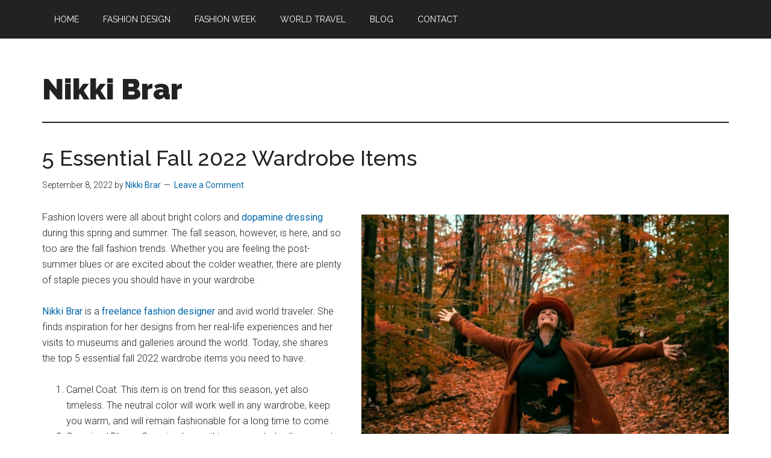

--- FILE ---
content_type: text/html; charset=UTF-8
request_url: http://nikkibrar.com/5-essential-fall-2022-wardrobe-items/
body_size: 7280
content:
<!DOCTYPE html><html lang="en-US"><head ><meta charset="UTF-8" /><meta name="description" content="Take part in the fall 2022 fashion trends with these 5 trendy yet timeless autumn 2022 wardrobe staples." /><meta name="viewport" content="width=device-width, initial-scale=1" /><link media="all" href="http://nikkibrar.com/wp-content/cache/autoptimize/css/autoptimize_4d0373e2bcd227b7dcb27d3d3f54eaa2.css" rel="stylesheet" /><title>5 Essential Fall 2022 Wardrobe Items</title><meta name='robots' content='max-image-preview:large' /><link rel='dns-prefetch' href='//fonts.googleapis.com' /><link rel="alternate" type="application/rss+xml" title="Nikki Brar &raquo; Feed" href="http://nikkibrar.com/feed/" /><link rel="alternate" type="application/rss+xml" title="Nikki Brar &raquo; Comments Feed" href="http://nikkibrar.com/comments/feed/" /><link rel="alternate" type="application/rss+xml" title="Nikki Brar &raquo; 5 Essential Fall 2022 Wardrobe Items Comments Feed" href="http://nikkibrar.com/5-essential-fall-2022-wardrobe-items/feed/" /><link rel="alternate" title="oEmbed (JSON)" type="application/json+oembed" href="http://nikkibrar.com/wp-json/oembed/1.0/embed?url=http%3A%2F%2Fnikkibrar.com%2F5-essential-fall-2022-wardrobe-items%2F" /><link rel="alternate" title="oEmbed (XML)" type="text/xml+oembed" href="http://nikkibrar.com/wp-json/oembed/1.0/embed?url=http%3A%2F%2Fnikkibrar.com%2F5-essential-fall-2022-wardrobe-items%2F&#038;format=xml" /><link rel="canonical" href="http://nikkibrar.com/5-essential-fall-2022-wardrobe-items/" /><link rel='stylesheet' id='dashicons-css' href='http://nikkibrar.com/wp-includes/css/dashicons.min.css?ver=6.9' media='all' /><link rel='stylesheet' id='magazine-pro-fonts-css' href='https://fonts.googleapis.com/css?family=Roboto%3A300%2C400%7CRaleway%3A400%2C500%2C900&#038;ver=3.7.0' media='all' /> <script src="http://nikkibrar.com/wp-includes/js/jquery/jquery.min.js?ver=3.7.1" id="jquery-core-js"></script> <link rel="image_src" href="http://nikkibrar.com/wp-content/uploads/2022/09/pexels-andre-furtado-10174532-scaled.jpg" /><meta name="msapplication-TileImage" content="http://nikkibrar.com/wp-content/uploads/2022/09/pexels-andre-furtado-10174532-scaled.jpg" /><meta property="og:image" content="http://nikkibrar.com/wp-content/uploads/2022/09/pexels-andre-furtado-10174532-scaled.jpg" /><meta property="og:image:width" content="2560" /><meta property="og:image:height" content="1707" /><meta property="og:image:alt" content="Nikki Brar freelance fashion designer top 5 essential fall 2022 wardrobe items" /><meta property="og:image:type" content="image/jpeg" /><meta property="og:description" content="Fashion lovers were all about bright colors and dopamine dressing during this spring and summer. The fall season, however, is here, and so too are the fall fashion trends. Whether you are feeling the post-summer blues or are excited about the colder weather, there are plenty of staple pieces you should have in your wardrobe...." /><meta property="og:type" content="article" /><meta property="og:locale" content="en_US" /><meta property="og:site_name" content="Nikki Brar" /><meta property="og:title" content="5 Essential Fall 2022 Wardrobe Items" /><meta property="og:url" content="http://nikkibrar.com/5-essential-fall-2022-wardrobe-items/" /><meta property="og:updated_time" content="2022-09-08T11:38:47-07:00" /><meta property="article:tag" content="autumn fashion" /><meta property="article:tag" content="fall fashion" /><meta property="article:tag" content="Fashion" /><meta property="article:tag" content="Nikki Brar Fashion" /><meta property="article:tag" content="street style" /><meta property="article:tag" content="streetwear" /><meta property="article:published_time" content="2022-09-08T18:38:44+00:00" /><meta property="article:modified_time" content="2022-09-08T18:38:47+00:00" /><meta property="article:author" content="http://nikkibrar.com/author/niki_brar_12121/" /><meta property="article:section" content="Fall Fashion" /><meta property="article:section" content="Women&#039;s Fashion" /><meta property="twitter:partner" content="ogwp" /><meta property="twitter:card" content="summary_large_image" /><meta property="twitter:image" content="http://nikkibrar.com/wp-content/uploads/2022/09/pexels-andre-furtado-10174532-scaled.jpg" /><meta property="twitter:title" content="5 Essential Fall 2022 Wardrobe Items" /><meta property="twitter:description" content="Fashion lovers were all about bright colors and dopamine dressing during this spring and summer. The fall season, however, is here, and so too are the fall fashion trends. Whether you are feeling the post-summer blues or are excited about the colder weather, there are plenty of staple pieces you..." /><meta property="twitter:url" content="http://nikkibrar.com/5-essential-fall-2022-wardrobe-items/" /><meta itemprop="image" content="http://nikkibrar.com/wp-content/uploads/2022/09/pexels-andre-furtado-10174532-scaled.jpg" /><meta itemprop="name" content="5 Essential Fall 2022 Wardrobe Items" /><meta itemprop="headline" content="5 Essential Fall 2022 Wardrobe Items" /><meta itemprop="description" content="Fashion lovers were all about bright colors and dopamine dressing during this spring and summer. The fall season, however, is here, and so too are the fall fashion trends. Whether you are feeling the post-summer blues or are excited about the colder weather, there are plenty of staple pieces you should have in your wardrobe...." /><meta itemprop="datePublished" content="2022-09-08" /><meta itemprop="dateModified" content="2022-09-08T18:38:47+00:00" /><meta itemprop="author" content="Nikki Brar" /><meta property="profile:first_name" content="Nikki" /><meta property="profile:last_name" content="Brar" /><meta property="profile:username" content="Nikki Brar" /><link rel="https://api.w.org/" href="http://nikkibrar.com/wp-json/" /><link rel="alternate" title="JSON" type="application/json" href="http://nikkibrar.com/wp-json/wp/v2/posts/230" /><link rel="EditURI" type="application/rsd+xml" title="RSD" href="http://nikkibrar.com/xmlrpc.php?rsd" />  <script>(function(i,s,o,g,r,a,m){i['GoogleAnalyticsObject']=r;i[r]=i[r]||function(){
			(i[r].q=i[r].q||[]).push(arguments)},i[r].l=1*new Date();a=s.createElement(o),
			m=s.getElementsByTagName(o)[0];a.async=1;a.src=g;m.parentNode.insertBefore(a,m)
			})(window,document,'script','https://www.google-analytics.com/analytics.js','ga');
			ga('create', 'G-Y0LDVGZ2PK', 'auto');
			ga('send', 'pageview');</script> <link rel="icon" href="http://nikkibrar.com/wp-content/themes/magazine-pro/images/favicon.ico" /><link rel="pingback" href="http://nikkibrar.com/xmlrpc.php" />  <script async src="https://www.googletagmanager.com/gtag/js?id=G-Y0LDVGZ2PK"></script> <script>window.dataLayer = window.dataLayer || [];
  function gtag(){dataLayer.push(arguments);}
  gtag('js', new Date());

  gtag('config', 'G-Y0LDVGZ2PK');</script></head><body class="wp-singular post-template-default single single-post postid-230 single-format-standard wp-embed-responsive wp-theme-genesis wp-child-theme-magazine-pro header-full-width full-width-content genesis-breadcrumbs-hidden genesis-singular-image-hidden genesis-footer-widgets-visible primary-nav" itemscope itemtype="https://schema.org/WebPage"><div class="site-container"><ul class="genesis-skip-link"><li><a href="#genesis-content" class="screen-reader-shortcut"> Skip to main content</a></li><li><a href="#genesis-footer-widgets" class="screen-reader-shortcut"> Skip to footer</a></li></ul><nav class="nav-primary" aria-label="Main" itemscope itemtype="https://schema.org/SiteNavigationElement" id="genesis-nav-primary"><div class="wrap"><ul id="menu-before-header-menu" class="menu genesis-nav-menu menu-primary js-superfish"><li id="menu-item-51" class="menu-item menu-item-type-post_type menu-item-object-page menu-item-home menu-item-51"><a href="http://nikkibrar.com/" itemprop="url"><span itemprop="name">Home</span></a></li><li id="menu-item-62" class="menu-item menu-item-type-post_type menu-item-object-page menu-item-62"><a href="http://nikkibrar.com/fashion-design/" itemprop="url"><span itemprop="name">Fashion Design</span></a></li><li id="menu-item-66" class="menu-item menu-item-type-post_type menu-item-object-page menu-item-66"><a href="http://nikkibrar.com/fashion-week/" itemprop="url"><span itemprop="name">Fashion Week</span></a></li><li id="menu-item-69" class="menu-item menu-item-type-post_type menu-item-object-page menu-item-69"><a href="http://nikkibrar.com/world-travel/" itemprop="url"><span itemprop="name">World Travel</span></a></li><li id="menu-item-150" class="menu-item menu-item-type-post_type menu-item-object-page current_page_parent menu-item-150"><a href="http://nikkibrar.com/blog/" itemprop="url"><span itemprop="name">Blog</span></a></li><li id="menu-item-73" class="menu-item menu-item-type-post_type menu-item-object-page menu-item-73"><a href="http://nikkibrar.com/contact-us/" itemprop="url"><span itemprop="name">Contact</span></a></li></ul></div></nav><header class="site-header" itemscope itemtype="https://schema.org/WPHeader"><div class="wrap"><div class="title-area"><p class="site-title" itemprop="headline"><a href="http://nikkibrar.com/">Nikki Brar</a></p><p class="site-description" itemprop="description">Freelance Fashion &amp; Design Expert</p></div></div></header><div class="site-inner"><div class="content-sidebar-wrap"><main class="content" id="genesis-content"><article class="post-230 post type-post status-publish format-standard has-post-thumbnail category-fall-fashion category-womens_fashion tag-autumn-fashion tag-fall-fashion tag-fashion tag-nikki-brar-fashion tag-street-style tag-streetwear entry" aria-label="5 Essential Fall 2022 Wardrobe Items" itemscope itemtype="https://schema.org/CreativeWork"><header class="entry-header"><h1 class="entry-title" itemprop="headline">5 Essential Fall 2022 Wardrobe Items</h1><p class="entry-meta"><time class="entry-time" itemprop="datePublished" datetime="2022-09-08T11:38:44-07:00">September 8, 2022</time> by <span class="entry-author" itemprop="author" itemscope itemtype="https://schema.org/Person"><a href="http://nikkibrar.com/author/niki_brar_12121/" class="entry-author-link" rel="author" itemprop="url"><span class="entry-author-name" itemprop="name">Nikki Brar</span></a></span> <span class="entry-comments-link"><a href="http://nikkibrar.com/5-essential-fall-2022-wardrobe-items/#respond">Leave a Comment</a></span></p></header><div class="entry-content" itemprop="text"><div class="wp-block-image"><figure class="alignright size-large is-resized"><img decoding="async" src="http://nikkibrar.com/wp-content/uploads/2022/09/pexels-andre-furtado-10174532-1024x683.jpg" alt="Nikki Brar freelance fashion designer top 5 essential fall 2022 wardrobe items" class="wp-image-231" width="610" height="407" srcset="http://nikkibrar.com/wp-content/uploads/2022/09/pexels-andre-furtado-10174532-1024x683.jpg 1024w, http://nikkibrar.com/wp-content/uploads/2022/09/pexels-andre-furtado-10174532-300x200.jpg 300w, http://nikkibrar.com/wp-content/uploads/2022/09/pexels-andre-furtado-10174532-768x512.jpg 768w, http://nikkibrar.com/wp-content/uploads/2022/09/pexels-andre-furtado-10174532-1536x1024.jpg 1536w, http://nikkibrar.com/wp-content/uploads/2022/09/pexels-andre-furtado-10174532-2048x1365.jpg 2048w, http://nikkibrar.com/wp-content/uploads/2022/09/pexels-andre-furtado-10174532-600x400.jpg 600w" sizes="(max-width: 610px) 100vw, 610px" /></figure></div><p>Fashion lovers were all about bright colors and <a href="http://nikkibrar.com/what-is-the-dopamine-dressing-fashion-trend/">dopamine dressing</a> during this spring and summer. The fall season, however, is here, and so too are the fall fashion trends. Whether you are feeling the post-summer blues or are excited about the colder weather, there are plenty of staple pieces you should have in your wardrobe.</p><p><a href="https://socialcareerbuilder.com/nikki-brar/">Nikki Brar</a> is a <a href="http://nikkibrar.com/fashion-design/">freelance fashion designer</a> and avid world traveler. She finds inspiration for her designs from her real-life experiences and her visits to museums and galleries around the world. Today, she shares the top 5 essential fall 2022 wardrobe items you need to have.</p><ol class="wp-block-list"><li>Camel Coat. This item is on trend for this season, yet also timeless. The neutral color will work well in any wardrobe, keep you warm, and will remain fashionable for a long time to come.</li><li>Oversized Blazer. Oversized everything seems to be the current trend. It is as much a nod to the 90s as it is a reflection of our desire for more comfort in our wardrobes since the pandemic. Stay trendy and professional with a blazer.</li><li>Knitwear. Stay warm and on-trend by going for patterned knitwear. This could be in the form of sweaters, scarves, or skirts.</li><li>Mini or Maxi Skirt. Going to extremes is the name of the game this season when it comes to hemlines. </li><li>Anything leather. Runways have been dominated by an extreme head-to-toe leather look. If you don’t want to go all out, opt for a classic leather jacket or even a skirt.</li></ol></div><footer class="entry-footer"><p class="entry-meta"><span class="entry-categories">Filed Under: <a href="http://nikkibrar.com/category/fall-fashion/" rel="category tag">Fall Fashion</a>, <a href="http://nikkibrar.com/category/womens_fashion/" rel="category tag">Women's Fashion</a></span> <span class="entry-tags">Tagged With: <a href="http://nikkibrar.com/tag/autumn-fashion/" rel="tag">autumn fashion</a>, <a href="http://nikkibrar.com/tag/fall-fashion/" rel="tag">fall fashion</a>, <a href="http://nikkibrar.com/tag/fashion/" rel="tag">Fashion</a>, <a href="http://nikkibrar.com/tag/nikki-brar-fashion/" rel="tag">Nikki Brar Fashion</a>, <a href="http://nikkibrar.com/tag/street-style/" rel="tag">street style</a>, <a href="http://nikkibrar.com/tag/streetwear/" rel="tag">streetwear</a></span></p></footer></article><h2 class="screen-reader-text">Reader Interactions</h2><div id="respond" class="comment-respond"><h3 id="reply-title" class="comment-reply-title">Leave a Reply <small><a rel="nofollow" id="cancel-comment-reply-link" href="/5-essential-fall-2022-wardrobe-items/#respond" style="display:none;">Cancel reply</a></small></h3><form action="http://nikkibrar.com/wp-comments-post.php" method="post" id="commentform" class="comment-form"><p class="comment-notes"><span id="email-notes">Your email address will not be published.</span> <span class="required-field-message">Required fields are marked <span class="required">*</span></span></p><p class="comment-form-comment"><label for="comment">Comment <span class="required">*</span></label><textarea id="comment" name="comment" cols="45" rows="8" maxlength="65525" required></textarea></p><p class="comment-form-author"><label for="author">Name <span class="required">*</span></label> <input id="author" name="author" type="text" value="" size="30" maxlength="245" autocomplete="name" required /></p><p class="comment-form-email"><label for="email">Email <span class="required">*</span></label> <input id="email" name="email" type="email" value="" size="30" maxlength="100" aria-describedby="email-notes" autocomplete="email" required /></p><p class="comment-form-url"><label for="url">Website</label> <input id="url" name="url" type="url" value="" size="30" maxlength="200" autocomplete="url" /></p><p class="comment-form-cookies-consent"><input id="wp-comment-cookies-consent" name="wp-comment-cookies-consent" type="checkbox" value="yes" /> <label for="wp-comment-cookies-consent">Save my name, email, and website in this browser for the next time I comment.</label></p><p class="form-submit"><input name="submit" type="submit" id="submit" class="submit" value="Post Comment" /> <input type='hidden' name='comment_post_ID' value='230' id='comment_post_ID' /> <input type='hidden' name='comment_parent' id='comment_parent' value='0' /></p></form></div></main></div></div><div class="footer-widgets" id="genesis-footer-widgets"><h2 class="genesis-sidebar-title screen-reader-text">Footer</h2><div class="wrap"><div class="widget-area footer-widgets-1 footer-widget-area"><section id="text-1" class="widget widget_text"><div class="widget-wrap"><div class="textwidget"><p><noscript><img decoding="async" class="alignnone  wp-image-128" src="http://nikkibrar.com/wp-content/uploads/2021/12/Fashion-Icon-129x300.png" alt="Fashion Icon" width="99" height="230" srcset="http://nikkibrar.com/wp-content/uploads/2021/12/Fashion-Icon-129x300.png 129w, http://nikkibrar.com/wp-content/uploads/2021/12/Fashion-Icon-440x1024.png 440w, http://nikkibrar.com/wp-content/uploads/2021/12/Fashion-Icon.png 539w" sizes="(max-width: 99px) 100vw, 99px" /></noscript><img decoding="async" class="lazyload alignnone  wp-image-128" src='data:image/svg+xml,%3Csvg%20xmlns=%22http://www.w3.org/2000/svg%22%20viewBox=%220%200%2099%20230%22%3E%3C/svg%3E' data-src="http://nikkibrar.com/wp-content/uploads/2021/12/Fashion-Icon-129x300.png" alt="Fashion Icon" width="99" height="230" data-srcset="http://nikkibrar.com/wp-content/uploads/2021/12/Fashion-Icon-129x300.png 129w, http://nikkibrar.com/wp-content/uploads/2021/12/Fashion-Icon-440x1024.png 440w, http://nikkibrar.com/wp-content/uploads/2021/12/Fashion-Icon.png 539w" data-sizes="(max-width: 99px) 100vw, 99px" /></p></div></div></section></div><div class="widget-area footer-widgets-2 footer-widget-area"><section id="recent-posts-1" class="widget widget_recent_entries"><div class="widget-wrap"><h3 class="widgettitle widget-title">Recent</h3><ul><li> <a href="http://nikkibrar.com/sustainable-capsule-wardrobe/">How To Create A Sustainable Capsule Wardrobe</a></li><li> <a href="http://nikkibrar.com/what-to-do-when-you-have-nothing-to-wear/">What To Do When You Have Nothing To Wear</a></li><li> <a href="http://nikkibrar.com/4-tips-for-finding-your-personal-style/">4 Tips For Finding Your Personal Style</a></li><li> <a href="http://nikkibrar.com/how-do-fashion-designers-make-money/">How Do Fashion Designers Make Money?</a></li><li> <a href="http://nikkibrar.com/6-photography-tips-for-your-fashion-blog/">6 Photography Tips for Your Fashion Blog</a></li></ul></div></section></div><div class="widget-area footer-widgets-3 footer-widget-area"><section id="search-1" class="widget widget_search"><div class="widget-wrap"><h3 class="widgettitle widget-title">Search</h3><form class="search-form" method="get" action="http://nikkibrar.com/" role="search" itemprop="potentialAction" itemscope itemtype="https://schema.org/SearchAction"><label class="search-form-label screen-reader-text" for="searchform-1">Search the site ...</label><input class="search-form-input" type="search" name="s" id="searchform-1" placeholder="Search the site ..." itemprop="query-input"><input class="search-form-submit" type="submit" value="Search"><meta content="http://nikkibrar.com/?s={s}" itemprop="target"></form></div></section></div></div></div><footer class="site-footer" itemscope itemtype="https://schema.org/WPFooter"><div class="wrap"><p>Copyright &#x000A9;&nbsp;2026 ·  Nikki Brar · All Rights Reserved · <a href="http://nikkibrar.com/wp-login.php">Log in</a></p></div></footer></div><script type="speculationrules">{"prefetch":[{"source":"document","where":{"and":[{"href_matches":"/*"},{"not":{"href_matches":["/wp-*.php","/wp-admin/*","/wp-content/uploads/*","/wp-content/*","/wp-content/plugins/*","/wp-content/themes/magazine-pro/*","/wp-content/themes/genesis/*","/*\\?(.+)"]}},{"not":{"selector_matches":"a[rel~=\"nofollow\"]"}},{"not":{"selector_matches":".no-prefetch, .no-prefetch a"}}]},"eagerness":"conservative"}]}</script> <script type="text/javascript">function genesisBlocksShare( url, title, w, h ){
			var left = ( window.innerWidth / 2 )-( w / 2 );
			var top  = ( window.innerHeight / 2 )-( h / 2 );
			return window.open(url, title, 'toolbar=no, location=no, directories=no, status=no, menubar=no, scrollbars=no, resizable=no, copyhistory=no, width=600, height=600, top='+top+', left='+left);
		}</script> <noscript><style>.lazyload{display:none;}</style></noscript><script data-noptimize="1">window.lazySizesConfig=window.lazySizesConfig||{};window.lazySizesConfig.loadMode=1;</script><script async data-noptimize="1" src='http://nikkibrar.com/wp-content/plugins/autoptimize/classes/external/js/lazysizes.min.js?ao_version=2.9.5'></script> <script id="magazine-pro-responsive-menu-js-extra">var genesis_responsive_menu = {"mainMenu":"Menu","subMenu":"Submenu","menuClasses":{"combine":[".nav-primary",".nav-header",".nav-secondary"]}};
//# sourceURL=magazine-pro-responsive-menu-js-extra</script> <script id="wp-emoji-settings" type="application/json">{"baseUrl":"https://s.w.org/images/core/emoji/17.0.2/72x72/","ext":".png","svgUrl":"https://s.w.org/images/core/emoji/17.0.2/svg/","svgExt":".svg","source":{"concatemoji":"http://nikkibrar.com/wp-includes/js/wp-emoji-release.min.js?ver=6.9"}}</script> <script type="module">/*! This file is auto-generated */
const a=JSON.parse(document.getElementById("wp-emoji-settings").textContent),o=(window._wpemojiSettings=a,"wpEmojiSettingsSupports"),s=["flag","emoji"];function i(e){try{var t={supportTests:e,timestamp:(new Date).valueOf()};sessionStorage.setItem(o,JSON.stringify(t))}catch(e){}}function c(e,t,n){e.clearRect(0,0,e.canvas.width,e.canvas.height),e.fillText(t,0,0);t=new Uint32Array(e.getImageData(0,0,e.canvas.width,e.canvas.height).data);e.clearRect(0,0,e.canvas.width,e.canvas.height),e.fillText(n,0,0);const a=new Uint32Array(e.getImageData(0,0,e.canvas.width,e.canvas.height).data);return t.every((e,t)=>e===a[t])}function p(e,t){e.clearRect(0,0,e.canvas.width,e.canvas.height),e.fillText(t,0,0);var n=e.getImageData(16,16,1,1);for(let e=0;e<n.data.length;e++)if(0!==n.data[e])return!1;return!0}function u(e,t,n,a){switch(t){case"flag":return n(e,"\ud83c\udff3\ufe0f\u200d\u26a7\ufe0f","\ud83c\udff3\ufe0f\u200b\u26a7\ufe0f")?!1:!n(e,"\ud83c\udde8\ud83c\uddf6","\ud83c\udde8\u200b\ud83c\uddf6")&&!n(e,"\ud83c\udff4\udb40\udc67\udb40\udc62\udb40\udc65\udb40\udc6e\udb40\udc67\udb40\udc7f","\ud83c\udff4\u200b\udb40\udc67\u200b\udb40\udc62\u200b\udb40\udc65\u200b\udb40\udc6e\u200b\udb40\udc67\u200b\udb40\udc7f");case"emoji":return!a(e,"\ud83e\u1fac8")}return!1}function f(e,t,n,a){let r;const o=(r="undefined"!=typeof WorkerGlobalScope&&self instanceof WorkerGlobalScope?new OffscreenCanvas(300,150):document.createElement("canvas")).getContext("2d",{willReadFrequently:!0}),s=(o.textBaseline="top",o.font="600 32px Arial",{});return e.forEach(e=>{s[e]=t(o,e,n,a)}),s}function r(e){var t=document.createElement("script");t.src=e,t.defer=!0,document.head.appendChild(t)}a.supports={everything:!0,everythingExceptFlag:!0},new Promise(t=>{let n=function(){try{var e=JSON.parse(sessionStorage.getItem(o));if("object"==typeof e&&"number"==typeof e.timestamp&&(new Date).valueOf()<e.timestamp+604800&&"object"==typeof e.supportTests)return e.supportTests}catch(e){}return null}();if(!n){if("undefined"!=typeof Worker&&"undefined"!=typeof OffscreenCanvas&&"undefined"!=typeof URL&&URL.createObjectURL&&"undefined"!=typeof Blob)try{var e="postMessage("+f.toString()+"("+[JSON.stringify(s),u.toString(),c.toString(),p.toString()].join(",")+"));",a=new Blob([e],{type:"text/javascript"});const r=new Worker(URL.createObjectURL(a),{name:"wpTestEmojiSupports"});return void(r.onmessage=e=>{i(n=e.data),r.terminate(),t(n)})}catch(e){}i(n=f(s,u,c,p))}t(n)}).then(e=>{for(const n in e)a.supports[n]=e[n],a.supports.everything=a.supports.everything&&a.supports[n],"flag"!==n&&(a.supports.everythingExceptFlag=a.supports.everythingExceptFlag&&a.supports[n]);var t;a.supports.everythingExceptFlag=a.supports.everythingExceptFlag&&!a.supports.flag,a.supports.everything||((t=a.source||{}).concatemoji?r(t.concatemoji):t.wpemoji&&t.twemoji&&(r(t.twemoji),r(t.wpemoji)))});
//# sourceURL=http://nikkibrar.com/wp-includes/js/wp-emoji-loader.min.js</script> <script defer src="http://nikkibrar.com/wp-content/cache/autoptimize/js/autoptimize_cb1e9f2d4dd966bbc0e4c554f9aee167.js"></script></body></html>
<!--
Performance optimized by W3 Total Cache. Learn more: https://www.boldgrid.com/w3-total-cache/

Page Caching using disk: enhanced 

Served from: nikkibrar.com @ 2026-01-17 19:43:44 by W3 Total Cache
-->